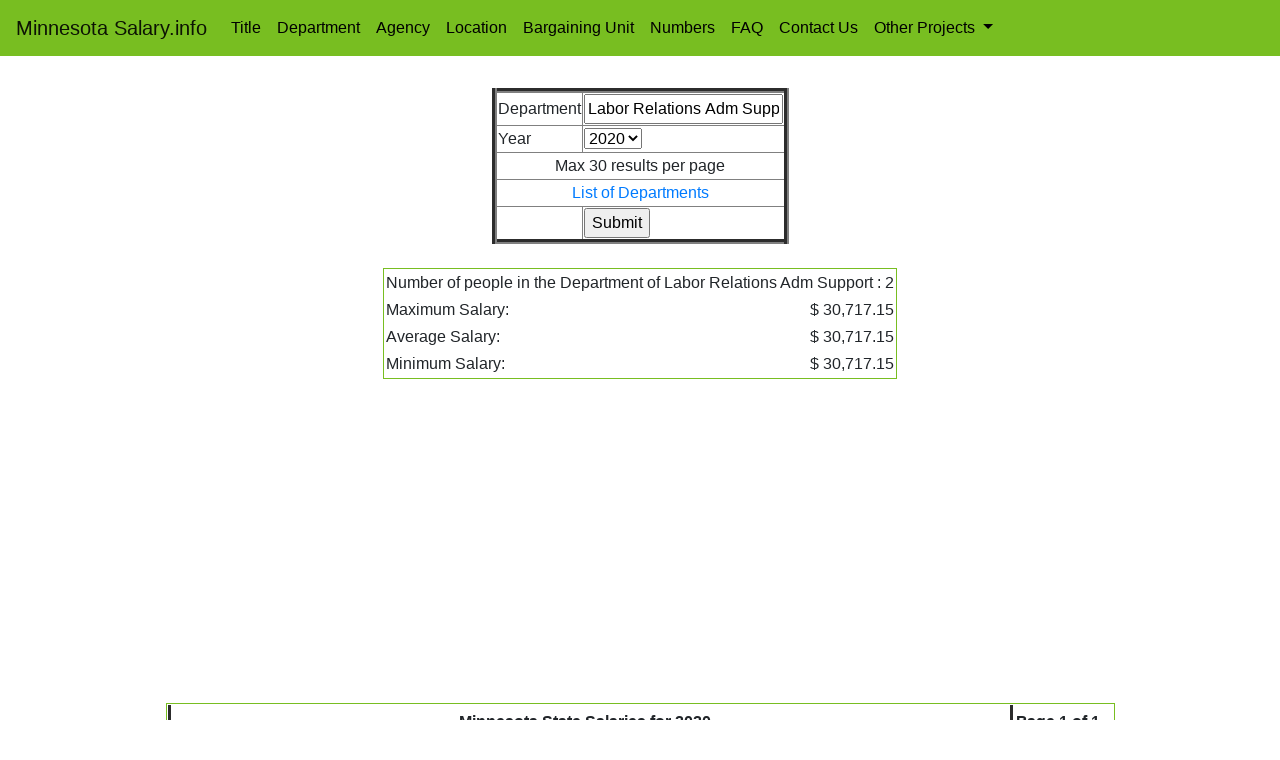

--- FILE ---
content_type: text/html; charset=UTF-8
request_url: https://www.minnesotasalary.info/deptsearch.php?Department_Name=Labor+Relations+Adm+Support&Year=2020
body_size: 3867
content:
<!DOCTYPE HTML PUBLIC "-//W3C//DTD HTML 4.01 Transitional//EN" "http://www.w3.org/TR/html4/loose.dtd">
<html lang="en">
  <head>
    <!-- Required meta tags -->
	 <title>Minnesota Salary.info - Minnesota Salary Information</title>
    <meta charset="utf-8">
    <meta name="viewport" content="width=device-width, initial-scale=1, shrink-to-fit=no">

    <!-- Bootstrap CSS -->
    <link rel="stylesheet" href="https://maxcdn.bootstrapcdn.com/bootstrap/4.0.0/css/bootstrap.min.css" integrity="sha384-Gn5384xqQ1aoWXA+058RXPxPg6fy4IWvTNh0E263XmFcJlSAwiGgFAW/dAiS6JXm" crossorigin="anonymous">
	<link rel="stylesheet" href="style.css">
	<link rel="shortcut icon" href="./favicon.ico" >
	<link rel="icon" href="./favicon.ico" >
	<link rel="sitemap" type="application/xml" title="Sitemap" href="sitemap.xml" />
	<meta name="msvalidate.01" content="2F97820C9164AEC3D5F16699C5A5EA77" />
	<meta name="yandex-verification" content="50f33127be58e590" />
	<meta name="description" content="Search for salaries at for Minnesota "> 
	<meta name="keywords" content="Salary Search, Job Search, Salary, Search,Minnesota, Jobs, Minnesota, Jobs">					
	<meta name="Robots" content="INDEX,FOLLOW" >	
	<!-- Global site tag (gtag.js) - Google Analytics -->
<script async src="https://www.googletagmanager.com/gtag/js?id=UA-152970929-1"></script>
<script>
  window.dataLayer = window.dataLayer || [];
  function gtag(){dataLayer.push(arguments);}
  gtag('js', new Date());

  gtag('config', 'UA-152970929-1');
</script>
<script data-ad-client="ca-pub-1413020312572192" async src="https://pagead2.googlesyndication.com/pagead/js/adsbygoogle.js"></script>

  </head><body><nav class="navbar navbar-expand-lg navbar-light bg-light">
  <a class="navbar-brand" href="https://www.minnesotasalary.info">Minnesota Salary.info</a>
  <button class="navbar-toggler" type="button" data-toggle="collapse" data-target="#navbarSupportedContent" aria-controls="navbarSupportedContent" aria-expanded="false" aria-label="Toggle navigation">
    <span class="navbar-toggler-icon"></span>
  </button>

  <div class="collapse navbar-collapse" id="navbarSupportedContent">
    <ul class="navbar-nav mr-auto">
      <li class="nav-item active">
        <a class="nav-link" href="https://www.minnesotasalary.info/titlesearch.php">Title</a>
      </li>
      <li class="nav-item active">
        <a class="nav-link" href="https://www.minnesotasalary.info/deptsearch.php">Department</a>
      </li>
      <li class="nav-item active">
        <a class="nav-link" href="https://www.minnesotasalary.info/agencysearch.php">Agency</a>
      </li>
       <li class="nav-item active">
        <a class="nav-link" href="https://www.minnesotasalary.info/locationsearch.php">Location</a>
      </li>
       <li class="nav-item active">
        <a class="nav-link" href="https://www.minnesotasalary.info/bargaining_unit_search.php">Bargaining Unit</a>
      </li>
      <li class="nav-item">
        <a class="nav-link" href=https://www.minnesotasalary.info/"numbers.php">Numbers</a>
      </li>
   
	  <li class="nav-item">
        <a class="nav-link" href="https://www.minnesotasalary.info/faq.php">FAQ</a>
      </li>
	  <li class="nav-item">
        <a class="nav-link" href="https://www.minnesotasalary.info/contactus.php">Contact Us</a>
      </li>
      <li class="nav-item dropdown">
        <a class="nav-link dropdown-toggle" href="#" id="navbarDropdown" role="button" data-toggle="dropdown" aria-haspopup="true" aria-expanded="false">
          Other Projects
        </a>
        <div class="dropdown-menu" aria-labelledby="navbarDropdown">

          <a class="dropdown-item" href="http://www.umsalary.info">University of Michigan Salary</a>
		  <a class="dropdown-item" href="http://www.ohiosalary.info">OSU Salary</a>
		  <a class="dropdown-item" href="http://www.indianasalary.info">Purdue Salary</a>
		  <a class="dropdown-item" href="http://www.iowasalary.info">Iowa Salary</a>
		  <a class="dropdown-item" href="http://www.minnesotasalary.info">Minnesota Salary</a>
		  <a class="dropdown-item" href="http://www.californiasalary.info">California Salary</a>
          <div class="dropdown-divider"></div>

</ul> 
   <!-- <form class="form-inline my-2 my-lg-0">
      <input class="form-control mr-sm-2" type="search" placeholder="Search" aria-label="Search">
      <button class="btn btn-outline-success my-2 my-sm-0" type="submit">Search</button>
    </form> -->
  </div>
</nav>	<br />
<div class="container-fluid">
	<div class="row">
		<div class="span6" style="float: none; margin: 0 auto;">

<h1></h1>
<table border ="5" align = "center">
<form action="/deptsearch.php" method="GET" >
<tr><td>Department</td><td><input name ="Department_Name" type="text" value ="Labor Relations Adm Support"/></td></tr>
<!--Year-->
<tr><td>Year </td><td><select name="Year">
	  <option value="2020">2020</option>
	  <option value="2019">2019</option>
	  <option value="2018">2018</option>
	  <option value="2017">2017</option>
	  <option value="2016">2016</option>
	  <option value="2015">2015</option>
	  <option value="2014">2014</option>
	  <option value="2013">2013</option>
	  <option value="2012">2012</option>
	  <option value="2011">2011</option>
	</select></td></tr>
<tr><td colspan ="2" align = "center"> Max 30 results per page</td></tr>
<tr><td colspan ="2" align = "center"> <a href="dept_list.php"> List of Departments</a></td></tr>
<tr><td></td><td><input type="submit" value="Submit">

</table>
<br />

		<table class="stats" align ="center">
		<tr><td colspan="2" style= "word-wrap:break-word">Number of people in the Department of Labor Relations Adm Support : 2</td></tr>
		<tr><td>Maximum Salary:</td><td align="right">$ 30,717.15</td></tr>
		<tr><td>Average Salary:</td><td align="right">$ 30,717.15</td></tr>
		<tr><td>Minimum Salary:</td><td align="right">$ 30,717.15</td></tr>
		</table>
		<br />

<table  class= "index" >
	<tr><th colspan="5"> Minnesota State Salaries for 2020</th><th align="right">Page 1 of 1</th></tr>
    <tr>
        <th>Name</th>
        <th>Agency <br /><hr>
        	Department</th>
        <th>Title <hr>
    		Bargaining Unit</th>
        <th>Regular<br />Wages</th>
        <th>Overtime<br />Wages</th>
        <th>Total<br />Wages</th>
        
    </tr>
        <tr>
        <td><a href="https://www.minnesotasalary.info/peoplesearch.php?LName=Thompson&FName=Sonya+Jean&Year=2020">Thompson, Sonya Jean</a></td>
        <td><a href="https://www.minnesotasalary.info/agencysearch.php?Agency_Name=Mn Management & Budget&Year=2020">Mn Management & Budget</a><br /><hr>
        	<a href="https://www.minnesotasalary.info/deptsearch.php?Department_Name=Labor+Relations+Adm+Support&Year=2020">Labor Relations Adm Support</a></td>
        <td><a href="https://www.minnesotasalary.info/titlesearch.php?Job_Title=Office+%26+Admin+Specialist+Prin&Year=2020">Office & Admin Specialist Prin</a><hr>
        	<a href="https://www.minnesotasalary.info/bargaining_unit_search.php?Bargaining_Unit_Name=Confidential&Year=2020">Confidential</a></td>
        <td align="right">$ 30,717.15</td>
        <td align="right">$ 0.00</td>
        <td align="right">$ 30,717.15</td>
        
       
	</tr>
        <tr>
        <td><a href="https://www.minnesotasalary.info/peoplesearch.php?LName=Thompson&FName=Sonya+Jean&Year=2020">Thompson, Sonya Jean</a></td>
        <td><a href="https://www.minnesotasalary.info/agencysearch.php?Agency_Name=Mn Management & Budget&Year=2020">Mn Management & Budget</a><br /><hr>
        	<a href="https://www.minnesotasalary.info/deptsearch.php?Department_Name=Labor+Relations+Adm+Support&Year=2020">Labor Relations Adm Support</a></td>
        <td><a href="https://www.minnesotasalary.info/titlesearch.php?Job_Title=Office+%26+Admin+Specialist+Prin&Year=2020">Office & Admin Specialist Prin</a><hr>
        	<a href="https://www.minnesotasalary.info/bargaining_unit_search.php?Bargaining_Unit_Name=Confidential&Year=2020">Confidential</a></td>
        <td align="right">$ 30,717.15</td>
        <td align="right">$ 0.00</td>
        <td align="right">$ 30,717.15</td>
        
       
	</tr>
        <tr><td colspan="6"></td></tr>
</table>

		<nav aria-label="Page navigation example">
		  <ul class="pagination">
						
			<li class="page-item">
						<a class="page-link" href='/deptsearch.php?Department_Name=Labor Relations Adm Support&Year=2020&page=1' Department_Name="links">1			 </a></li>

						 </ul>
		</nav>


<br /><br /><table class= 'index' align='center'><tr><th>Random Job Titles from Minnesota State Salaries</th></tr><tr><td><a href="https://www.minnesotasalary.info/titlesearch.php?Job_Title=Judicial-Executive+Director&Year=2020">Judicial-Executive Director</a></td></tr><tr><td><a href="https://www.minnesotasalary.info/titlesearch.php?Job_Title=NR+Area+Supv+Fisheries&Year=2020">NR Area Supv Fisheries</a></td></tr><tr><td><a href="https://www.minnesotasalary.info/titlesearch.php?Job_Title=Commissioner-Labor+%26+Industry&Year=2020">Commissioner-Labor & Industry</a></td></tr><tr><td><a href="https://www.minnesotasalary.info/titlesearch.php?Job_Title=Exec+Dir+Beh+Hlth+%26+Therapy+Bd&Year=2020">Exec Dir Beh Hlth & Therapy Bd</a></td></tr><tr><td><a href="https://www.minnesotasalary.info/titlesearch.php?Job_Title=Deputy+Commr+Empl+%26+Econ+Devel&Year=2020">Deputy Commr Empl & Econ Devel</a></td></tr><tr><td><a href="https://www.minnesotasalary.info/titlesearch.php?Job_Title=Transp+Communications+Operator&Year=2020">Transp Communications Operator</a></td></tr><tr><td><a href="https://www.minnesotasalary.info/titlesearch.php?Job_Title=NR+Area+Supv+Wildlife&Year=2020">NR Area Supv Wildlife</a></td></tr><tr><td><a href="https://www.minnesotasalary.info/titlesearch.php?Job_Title=Revenue+Legal+Leg+Aff+Dir&Year=2020">Revenue Legal Leg Aff Dir</a></td></tr><tr><td><a href="https://www.minnesotasalary.info/titlesearch.php?Job_Title=Special+Teacher%3A+Ma%2FMs%2F5yr%2BLic&Year=2020">Special Teacher: Ma/Ms/5yr+Lic</a></td></tr><tr><td><a href="https://www.minnesotasalary.info/titlesearch.php?Job_Title=Auction+Program+Specialist&Year=2020">Auction Program Specialist</a></td></tr></table><br /><br /><br /><br /><br /><table class= 'index' align='center'><tr><th>Random Departments from Minnesota State Salaries</th></tr><tr><td><a href="https://www.minnesotasalary.info/deptsearch.php?Department_Name=DPS+MNJIS+Network+Support&Year=2020">DPS MNJIS Network Support</a></td></tr><tr><td><a href="https://www.minnesotasalary.info/deptsearch.php?Department_Name=BCA+T%26I+Sup+Adm+Comm+Svcs&Year=2020">BCA T&I Sup Adm Comm Svcs</a></td></tr><tr><td><a href="https://www.minnesotasalary.info/deptsearch.php?Department_Name=Gr+Curr+Implementation&Year=2020">Gr Curr Implementation</a></td></tr><tr><td><a href="https://www.minnesotasalary.info/deptsearch.php?Department_Name=Tourism-Adv%2FPublic+Relations&Year=2020">Tourism-Adv/Public Relations</a></td></tr><tr><td><a href="https://www.minnesotasalary.info/deptsearch.php?Department_Name=PAT-NERegion-StrategicPrograms&Year=2020">PAT-NERegion-StrategicPrograms</a></td></tr><tr><td><a href="https://www.minnesotasalary.info/deptsearch.php?Department_Name=MSOP+ML+ClusterControl3rdWatch&Year=2020">MSOP ML ClusterControl3rdWatch</a></td></tr><tr><td><a href="https://www.minnesotasalary.info/deptsearch.php?Department_Name=Brainerd+D+2800+Supervisors&Year=2020">Brainerd D 2800 Supervisors</a></td></tr><tr><td><a href="https://www.minnesotasalary.info/deptsearch.php?Department_Name=OHFC+Nursing+Staff+5&Year=2020">OHFC Nursing Staff 5</a></td></tr><tr><td><a href="https://www.minnesotasalary.info/deptsearch.php?Department_Name=Human+Resources+Directors&Year=2020">Human Resources Directors</a></td></tr><tr><td><a href="https://www.minnesotasalary.info/deptsearch.php?Department_Name=Fish-R1+SpireVly+HatcheryStaff&Year=2020">Fish-R1 SpireVly HatcheryStaff</a></td></tr></table><br /><br/><br /><table class= 'index' align='center'><tr><th>Random Agencies from Minnesota State Salaries</th></tr><tr><td><a href="https://www.minnesotasalary.info/agencysearch.php?Agency_Name=Pollution Control Agency&Year=2020">Pollution Control Agency</a></td></tr><tr><td><a href="https://www.minnesotasalary.info/agencysearch.php?Agency_Name=Nursing Board&Year=2020">Nursing Board</a></td></tr><tr><td><a href="https://www.minnesotasalary.info/agencysearch.php?Agency_Name=Lottery&Year=2020">Lottery</a></td></tr><tr><td><a href="https://www.minnesotasalary.info/agencysearch.php?Agency_Name=Governors Office&Year=2020">Governors Office</a></td></tr><tr><td><a href="https://www.minnesotasalary.info/agencysearch.php?Agency_Name=Judicial Standards Board&Year=2020">Judicial Standards Board</a></td></tr><tr><td><a href="https://www.minnesotasalary.info/agencysearch.php?Agency_Name=Ombudsperson for Families&Year=2020">Ombudsperson for Families</a></td></tr><tr><td><a href="https://www.minnesotasalary.info/agencysearch.php?Agency_Name=MN State Retirement System&Year=2020">MN State Retirement System</a></td></tr><tr><td><a href="https://www.minnesotasalary.info/agencysearch.php?Agency_Name=Optometry Board&Year=2020">Optometry Board</a></td></tr><tr><td><a href="https://www.minnesotasalary.info/agencysearch.php?Agency_Name=Architecture Engineering Bd&Year=2020">Architecture Engineering Bd</a></td></tr><tr><td><a href="https://www.minnesotasalary.info/agencysearch.php?Agency_Name=Public Safety Dept&Year=2020">Public Safety Dept</a></td></tr></table><br /><br/><br /><table class= 'index' align='center'><tr><th colspan='2'>Random Locations from Minnesota State Salaries</th></tr><tr><th>Location Name</th><th>Zip Code</th></tr><tr><td><a href="https://www.minnesotasalary.info/locationsearch.php?Location_Name=0051 SSB Braille&Year=2020">0051 SSB Braille</a></td><td align='right'> 0 </td></tr><tr><td><a href="https://www.minnesotasalary.info/locationsearch.php?Location_Name=MnSCUWisconsinWausau&Year=2020">MnSCUWisconsinWausau</a></td><td align='right'> 0 </td></tr><tr><td><a href="https://www.minnesotasalary.info/locationsearch.php?Location_Name=Wells&Year=2020">Wells</a></td><td align='right'> 0 </td></tr><tr><td><a href="https://www.minnesotasalary.info/locationsearch.php?Location_Name=MNIT DOT Morris&Year=2020">MNIT DOT Morris</a></td><td align='right'> 0 </td></tr><tr><td><a href="https://www.minnesotasalary.info/locationsearch.php?Location_Name=Central Office - EWR&Year=2020">Central Office - EWR</a></td><td align='right'> 0 </td></tr><tr><td><a href="https://www.minnesotasalary.info/locationsearch.php?Location_Name=MSOCS FC Forestview&Year=2020">MSOCS FC Forestview</a></td><td align='right'> 0 </td></tr><tr><td><a href="https://www.minnesotasalary.info/locationsearch.php?Location_Name=Alexandria&Year=2020">Alexandria</a></td><td align='right'> 0 </td></tr><tr><td><a href="https://www.minnesotasalary.info/locationsearch.php?Location_Name=P&S/Claims-Anoka Cty Govt Ctr&Year=2020">P&S/Claims-Anoka Cty Govt Ctr</a></td><td align='right'> 0 </td></tr><tr><td><a href="https://www.minnesotasalary.info/locationsearch.php?Location_Name=BCA St Paul&Year=2020">BCA St Paul</a></td><td align='right'> 0 </td></tr><tr><td><a href="https://www.minnesotasalary.info/locationsearch.php?Location_Name=Revenue Building-3rd Floor&Year=2020">Revenue Building-3rd Floor</a></td><td align='right'> 0 </td></tr></table><br /><br/><br />	</div>
   </div>
  </div>
    <!-- Optional JavaScript -->
    <!-- jQuery first, then Popper.js, then Bootstrap JS -->
    <script src="https://code.jquery.com/jquery-3.2.1.slim.min.js" integrity="sha384-KJ3o2DKtIkvYIK3UENzmM7KCkRr/rE9/Qpg6aAZGJwFDMVNA/GpGFF93hXpG5KkN" crossorigin="anonymous"></script>
    <script src="https://cdnjs.cloudflare.com/ajax/libs/popper.js/1.12.9/umd/popper.min.js" integrity="sha384-ApNbgh9B+Y1QKtv3Rn7W3mgPxhU9K/ScQsAP7hUibX39j7fakFPskvXusvfa0b4Q" crossorigin="anonymous"></script>
    <script src="https://maxcdn.bootstrapcdn.com/bootstrap/4.0.0/js/bootstrap.min.js" integrity="sha384-JZR6Spejh4U02d8jOt6vLEHfe/JQGiRRSQQxSfFWpi1MquVdAyjUar5+76PVCmYl" crossorigin="anonymous"></script>
  </body>
</html>

--- FILE ---
content_type: text/html; charset=utf-8
request_url: https://www.google.com/recaptcha/api2/aframe
body_size: 268
content:
<!DOCTYPE HTML><html><head><meta http-equiv="content-type" content="text/html; charset=UTF-8"></head><body><script nonce="Z8SZm2-3Qd4Tj0kev1QyVQ">/** Anti-fraud and anti-abuse applications only. See google.com/recaptcha */ try{var clients={'sodar':'https://pagead2.googlesyndication.com/pagead/sodar?'};window.addEventListener("message",function(a){try{if(a.source===window.parent){var b=JSON.parse(a.data);var c=clients[b['id']];if(c){var d=document.createElement('img');d.src=c+b['params']+'&rc='+(localStorage.getItem("rc::a")?sessionStorage.getItem("rc::b"):"");window.document.body.appendChild(d);sessionStorage.setItem("rc::e",parseInt(sessionStorage.getItem("rc::e")||0)+1);localStorage.setItem("rc::h",'1768861589037');}}}catch(b){}});window.parent.postMessage("_grecaptcha_ready", "*");}catch(b){}</script></body></html>